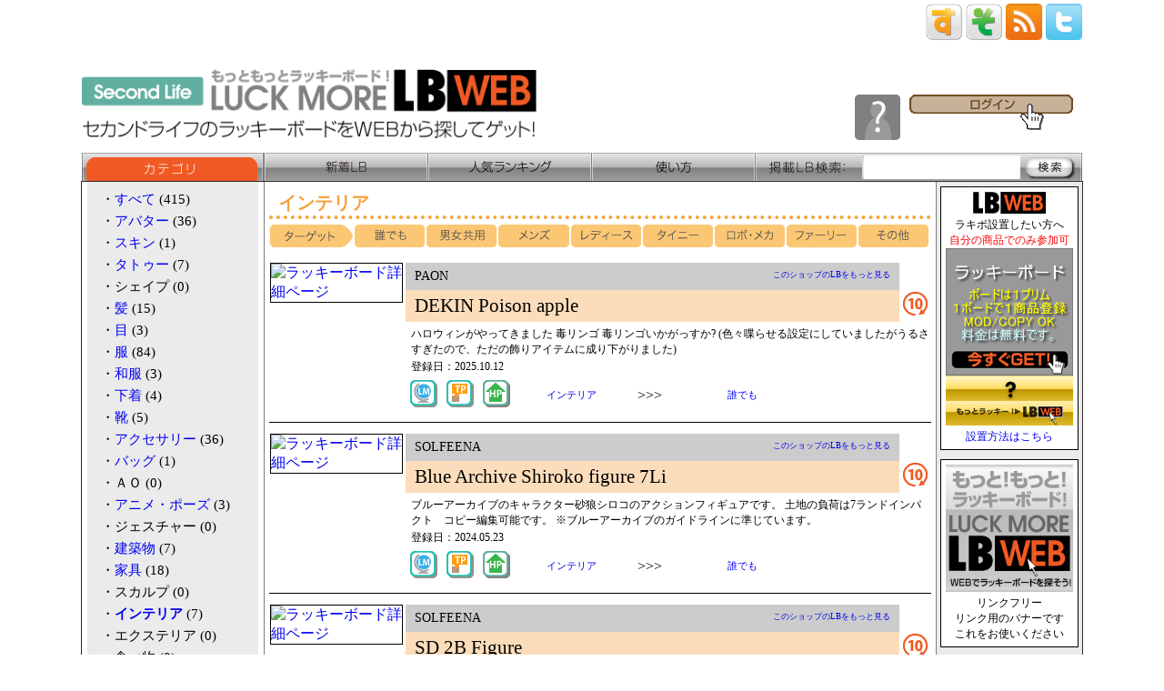

--- FILE ---
content_type: text/html; charset=UTF-8
request_url: https://luckyboard.info/?catego=INTERIOR&item_type=NONE
body_size: 35988
content:

	
	<!DOCTYPE html PUBLIC '-//W3C//DTD XHTML 1.0 Strict//EN' 'http://www.w3.org/TR/xhtml1/DTD/xhtml1-strict.dtd'>
	
	<meta http-equiv='Content-Type' content='text/html; charset=UTF-8'>
	<meta http-equiv='content-style-type' content='text/css' />
	
	<link rel='apple-touch-icon' sizes='180x180' href='./apple-touch-icon.png'>
	<link rel='icon' type='image/png' sizes='32x32' href='./favicon-32x32.png'>
	<link rel='icon' type='image/png' sizes='16x16' href='./favicon-16x16.png'>
	<link rel='manifest' href='./site.webmanifest'>
	<link rel='mask-icon' href='./safari-pinned-tab.svg' color='#5bbad5'>
	<meta name='msapplication-TileColor' content='#da532c'>
	<meta name='theme-color' content='#ffffff'>
		
	<link rel='stylesheet' type='text/css' href='./yahooapis_reset-min.css'>
	<link rel='stylesheet' type='text/css' href='./ajaxSuggest/jquery.ajaxSuggest.css' />
	<link rel='alternate' type='application/rss+xml' title='新着ラキボ情報' href='https://feeds.feedburner.com/sl-lbweb/'>
	
	<meta name='description' content='オンラインゲーム「セカンドライフ」のラッキーボード情報をリアルタイムに掲載中！' />
	<meta name='keywords' content='ラッキーボード,ラキボ,Lucky Board,LuckyBoard,フリーアイテム,LB,セカンドライフ,SL,オンラインゲーム,ゲーム' />

	
		<meta name='twitter:card' content='summary'>
		<meta name='twitter:site' content='@SL_LuckyBoard'>
		<meta property='og:title' content='Lucky Board Web'>
		<meta property='og:description' content='セカンドライフに設置されたラッキーボード(LB)の最新情報を掲載しております。'>
		<meta property='og:image' content='http://luckyboard.info/image/banner200.gif'>
		<meta property='og:url' content='http://luckyboard.info/'>
		

	<script type='text/javascript' src='./js/jquery.min.js'></script>
	<script type='text/javascript' src='https://ajax.googleapis.com/ajax/libs/jqueryui/1.8.6/jquery-ui.min.js'></script>
	<script src='./ajaxSuggest/jquery.ajaxSuggest.js'></script>
	<script type='text/javascript'>
		<!--
		
		function get_landmark(id)
		{
			alert('ランドマーク送付はログインが必須となります。');
		}
		
		function mymenu()
		{
			alert('ログインをお願いします。');
		}
		
		function linden()
		{
			alert('ログインをお願いします。');
		}
		
		
		function smartRollover() {
			if(document.getElementsByTagName) {
				var images = document.getElementsByTagName('img');

				for(var i=0; i < images.length; i++) {
					if(images[i].getAttribute('src').match('_off.'))
					{
						images[i].onmouseover = function() {
							this.setAttribute('src', this.getAttribute('src').replace('_off.', '_on.'));
						}
						images[i].onmouseout = function() {
							this.setAttribute('src', this.getAttribute('src').replace('_on.', '_off.'));
						}
					}
				}
			}
		}

		if(window.addEventListener) {
			window.addEventListener('load', smartRollover, false);
		}
		else if(window.attachEvent) {
			window.attachEvent('onload', smartRollover);
		}
		// -->
	</script>
	<script type='text/javascript'>

	  var _gaq = _gaq || [];
	  _gaq.push(['_setAccount', 'UA-20052513-7']);
	  _gaq.push(['_trackPageview']);

	  (function() {
	    var ga = document.createElement('script'); ga.type = 'text/javascript'; ga.async = true;
	    ga.src = ('https:' == document.location.protocol ? 'https://ssl' : 'http://www') + '.google-analytics.com/ga.js';
	    var s = document.getElementsByTagName('script')[0]; s.parentNode.insertBefore(ga, s);
	  })();

	</script>
	
	<style type='text/css'>
		a{
			text-decoration:none;
		}
		
		table{
			text-align:left;
		}
		
		#form_style td{
			padding:5px;
		}
		
		#menu li {
			float:left;
			list-style-type: none;
			text-align: center;
			background-color: #fff;
		}
		#menu .sub li {
			clear: left;
		}
		#menu li a {
			display: block;
			width: 181px;
			height: 24px;
			line-height: 2em;
			text-decoration: none;
			border: 1px solid #ccc;
		}
		#menu .sub a {
			border-top: none;
		}
		#menu a:hover {
			background-color: #ccff77;
		}
		.sub {
			display: none;
		}
		#menu li:hover .sub {
			display: block;
			position: absolute;
		}
	</style>
	
	<title>Lucky Board Web - インテリア</title>
	<body>
	<center>
	
	
	<table width='1100px' height='50px' bgcolor='' style='margin-top:1px; margin-bottom:5px;'>
		<tr>
			<td></td>
			<td></td>
			<td align='right'>
			<a href='http://sl-link.com' target='_blank'><img src='./slink_icon_small.gif' width='40px' title='すりんく 日本人の施設を探せます。'></a>
			<a href='http://sl-sns.com' target='_blank'><img src='./sonks_icon_small.gif' width='40px' title='セカンドライフのSNS そんくす'></a>
				<a href='https://feeds.feedburner.com/sl-lbweb/' target='_blank' title='新着LB フィード'><img src='./image/rss_icon.png' width='40px'></a>
				<a href='https://twitter.com/SL_LuckyBoard' target='_blank' title='新着LB ツイッター'><img src='./image/twitter_icon.png' width='40px'></a>
			</td>
		</tr>
	</table>
	<br>
	<table width='1100px' height='60px' bgcolor='' style='margin-top:2px; margin-bottom:10px;'>
		<tr>
			<td width='500px'><a href='./'><img src='./image/LBWEB_TOP.gif' style='margin-left:0px;' width='500px' height='78px'></a></td>
			<td width='450px'></td>
			<td width='250px' valign='bottom'>
				
		<table border='0' width='250px'>
			<tr>
				<td width='50px'><img src='./image/icon_NotLogin.gif' width='50px' height='50px' style='margin-right:10px;'></td>
			
				<td valign='top'>
					<div style='font-size:13px; padding:0px;'><a href='./?page=HELP#login'><img src='./image/Button_Login.gif'></a></div>
				</td>
			</tr>
		</table>
		
			</td>
		</tr>
	</table>
	
		
	<form method='get' name='kensaku' style=''>
	<table width='1100px' border='0' bgcolor='#afafaf'>
		<tr>
			<td width='200px' align='center'><img src='./image/menu_catego.gif' style='margin-bottom:-4px;'></td>
			<td width='180px' align='center'><a href='?page=NEW'><img src='./image/Top_New_off.gif' style='margin-bottom:-4px;'></a></td>
			<td width='180px' align='center'><a href='?page=POPULAR'><img src='./image/Top_Ranking_off.gif' style='margin-bottom:-4px;'></a></td>
			<td width='180px' align='center'><a href='?page=HELP'><img src='./image/Top_Howto_off.gif' style='margin-bottom:-4px;'></a></td>
			<td width='360px' align='' style='background-image: url(./image/Top_Search_off.gif);'>
				<table style='margin-left:120px;'>
					<tr style=''>
						<td width='180px'><input type='text' name='keyword' value="" style='margin-top:1px; border:0; width:170px; height:22px; padding:4px 0 0 2px; font-size:15px;'></td>
						<td><input type='image' style='margin-top:5px;' src='./image/Top_Search_trans.png'></td>
					</tr>
				</table>
			</td>
		</tr>
	</table>
	</form>
	
	
	<table width='1100px' border='1' bgcolor='#ffffff'>
		<tr>
			<td width='200px' valign='top'>
				
	<div style='width:178px; margin:0px 6px 10px 6px; background-color:#ebebeb; font-size:15px; padding:10px 5px 10px 5px;'>
		<div style='margin:0px 0px 5px 10px;'>・<a href='?catego=ALL'>すべて</a> (415)</div><div style='margin:0px 0px 5px 10px;'>・<a href='?catego=AVATAR'>アバター</a> (36)</div><div style='margin:0px 0px 5px 10px;'>・<a href='?catego=SKIN'>スキン</a> (1)</div><div style='margin:0px 0px 5px 10px;'>・<a href='?catego=SHAPE'>タトゥー</a> (7)</div><div style='margin:0px 0px 5px 10px;'>・シェイプ (0)</div><div style='margin:0px 0px 5px 10px;'>・<a href='?catego=HAIR'>髪</a> (15)</div><div style='margin:0px 0px 5px 10px;'>・<a href='?catego=EYE'>目</a> (3)</div><div style='margin:0px 0px 5px 10px;'>・<a href='?catego=CLOTH'>服</a> (84)</div><div style='margin:0px 0px 5px 10px;'>・<a href='?catego=JPCLOTH'>和服</a> (3)</div><div style='margin:0px 0px 5px 10px;'>・<a href='?catego=UNDERWEAR'>下着</a> (4)</div><div style='margin:0px 0px 5px 10px;'>・<a href='?catego=SHOES'>靴</a> (5)</div><div style='margin:0px 0px 5px 10px;'>・<a href='?catego=ACCESSARY'>アクセサリー</a> (36)</div><div style='margin:0px 0px 5px 10px;'>・<a href='?catego=BAG'>バッグ</a> (1)</div><div style='margin:0px 0px 5px 10px;'>・ＡＯ (0)</div><div style='margin:0px 0px 5px 10px;'>・<a href='?catego=ANIME'>アニメ・ポーズ</a> (3)</div><div style='margin:0px 0px 5px 10px;'>・ジェスチャー (0)</div><div style='margin:0px 0px 5px 10px;'>・<a href='?catego=BUIDLING'>建築物</a> (7)</div><div style='margin:0px 0px 5px 10px;'>・<a href='?catego=FURNITURE'>家具</a> (18)</div><div style='margin:0px 0px 5px 10px;'>・スカルプ (0)</div><div style='margin:0px 0px 5px 10px;'>・<b><a href='?catego=INTERIOR'>インテリア</a></b> (7)</div><div style='margin:0px 0px 5px 10px;'>・エクステリア (0)</div><div style='margin:0px 0px 5px 10px;'>・食べ物 (0)</div><div style='margin:0px 0px 5px 10px;'>・<a href='?catego=GOODS'>雑貨</a> (12)</div><div style='margin:0px 0px 5px 10px;'>・<a href='?catego=VEHICLE'>乗り物</a> (14)</div><div style='margin:0px 0px 5px 10px;'>・<a href='?catego=PET'>ペット</a> (2)</div><div style='margin:0px 0px 5px 10px;'>・<a href='?catego=ANIMAL'>動物</a> (1)</div><div style='margin:0px 0px 5px 10px;'>・<a href='?catego=PLANT'>植物</a> (6)</div><div style='margin:0px 0px 5px 10px;'>・スクリプト (0)</div><div style='margin:0px 0px 5px 10px;'>・テクスチャー (0)</div><div style='margin:0px 0px 5px 10px;'>・<a href='?catego=PARTICLE'>パーティクル</a> (12)</div><div style='margin:0px 0px 5px 10px;'>・<a href='?catego=WEAPON'>武器</a> (1)</div><div style='margin:0px 0px 5px 10px;'>・ゲーム (0)</div><div style='margin:0px 0px 5px 10px;'>・<a href='?catego=MUSIC'>サウンド・楽器</a> (3)</div><div style='margin:0px 0px 5px 10px;'>・<a href='?catego=NETAGOODS'>ネタグッズ</a> (41)</div><div style='margin:0px 0px 5px 10px;'>・<a href='?catego=EVENT'>イベントグッズ</a> (83)</div><div style='margin:0px 0px 5px 10px;'>・<a href='?catego=ETC'>その他</a> (10)</div>
	</div>
	
				
				
			</td>
			<td width='738px' valign='top'>
				
	<div style='margin:5px;'>
	<script type='text/javascript'><!--
	google_ad_client = 'pub-6750409785771567';
	/* 728x90, 作成済み 11/07/05 */
	google_ad_slot = '3839797993';
	google_ad_width = 728;
	google_ad_height = 90;
	//-->
	</script>
	<script type='text/javascript'
	src='http://pagead2.googlesyndication.com/pagead/show_ads.js'>
	</script>
	</div>
	
				
				<div style='margin:5px; width:728px;'>
			<div style='font-weight:bold; color:#f8a13b; border-bottom:4px dotted #f8a13b; margin:10px 0 5px 0;'>
				<div style='font-size:20px; padding:0 0 0px 10px;'>インテリア </div>
			</div><table width='728px'><tr><td align=''><img src='./image/TARGET_of.gif'><a href='./?catego=INTERIOR&item_type=EVERYONE'><img src='./image/EVERYONE_off.gif'></a><a href='./?catego=INTERIOR&item_type=UNISEX'><img src='./image/UNISEX_off.gif'></a><a href='./?catego=INTERIOR&item_type=MENS'><img src='./image/MENS_off.gif'></a><a href='./?catego=INTERIOR&item_type=LADIES'><img src='./image/LADIES_off.gif'></a><a href='./?catego=INTERIOR&item_type=TINY'><img src='./image/TINY_off.gif'></a><a href='./?catego=INTERIOR&item_type=ROBOT'><img src='./image/ROBOT_off.gif'></a><a href='./?catego=INTERIOR&item_type=FURRY'><img src='./image/FURRY_off.gif'></a><a href='./?catego=INTERIOR&item_type=OTHER'><img src='./image/OTHER_off.gif'></a></td></tr></table>
		<div style='padding-top:12px; padding-bottom:12px; border-bottom:1px solid #000000;' >
		<table border='0' width='728px' style='margin-bottom:0px;' bgcolor='#ffffff'>
			<tr>
				<td valign='top' width='150px'><div style='padding:0 3px 0 1px;'><a href='./?id=8823'><img src='http://secondlife.com/app/image/cc1f8e49-73fb-5eb4-50b9-1aa8e9ccb6de/0' width='150px' height='150px' style='border:1px solid #000000;' title='ラッキーボード詳細ページ'></a></div></td>
				<td valign='top'>
					<table width='100%'>
						<tr height='30px'>
							<td width='530px' bgcolor='#CCCCCC' style='padding:2px 10px 2px 10px;'>
								<div style='float:left; font-size:14px;' id='tochi_name_sample'>PAON</div>
								<div style='float:right; font-size:9px;'><a href='./?shop=8823'>このショップのLBをもっと見る</a></div>
							</td>
							<td width='35px' align='center' id='group_mode_sample'></td>
						</tr>
						<tr height='35px'>
							<td bgcolor='#FBDDBB' style='padding:2px 0px 2px 10px; font-size:21px;' id='item_name_sample'> DEKIN Poison apple</td>
							<td width='35px' align='center' id='change_time_sample'><img src='./image/Cy10.gif' title='10 分でイニシャルが変わります'></td>
						</tr>
						
						<tr height='33px'>
							<td colspan='2' valign='top' style='padding:5px 0px 0px 6px; font-size:12px; width:560px;' id='item_desc_sample'>ハロウィンがやってきました

毒リンゴ

毒リンゴいかがっすか?
(色々喋らせる設定にしていましたがうるさすぎたので、ただの飾りアイテムに成り下がりました)</td>
						</tr>
						
						<tr height='10px'>
							<td colspan='2' valign='top' style='padding:2px 0px 0px 6px; font-size:12px; width:560px;' id=''>登録日：2025.10.12</td>
						</tr>
						
						<tr height='40px'>
							<td colspan='2' valign='bottom' style='padding-left:0px;'>
							
								<table border='0' width='565px'>
									<tr>
										<td width='40px' align='center'><a href='javascript:void(0)' onClick='get_landmark(8823)'><img src='./image/LM_off.gif' title='ランドマークをゲットする'></a></td>
										<td width='40px' align='center'><a href='./get_slurl.php?id=8823' target='_blank'><img src='./image/TP_off.gif' title='ラッキーボードへテレポートする'></a></td>
										<td width='40px' align='center'><a href='https://marketplace.secondlife.com/en-US/stores/262260' target='_blank'><img src='./image/HP_off.gif' title='関連サイトへ'></a></td>
										<td width='30px' align='center'></td>
										<td width='100px' valign='middle' align='left' style='padding-left:5px; font-size:11px;' id='catego_sample'><a href='./?catego=INTERIOR'>インテリア</a></td>
										<td width='20px' align='center' > >>> </td>
										<td width='100px' valign='middle' align='right' style='padding-left:5px; font-size:11px;' id='item_type_sample'><a href='./?item_type=EVERYONE'>誰でも</a></td>
										
										
										
										<td align='210px'></td>
									</tr>
								</table>
								
							</td>
						</tr>
					</table>
				</td>
			</tr>
		</table>
		
		</div>
		<div style='padding-top:12px; padding-bottom:12px; border-bottom:1px solid #000000;' >
		<table border='0' width='728px' style='margin-bottom:0px;' bgcolor='#ffffff'>
			<tr>
				<td valign='top' width='150px'><div style='padding:0 3px 0 1px;'><a href='./?id=8585'><img src='http://secondlife.com/app/image/04e5a793-5327-0a24-e3d4-ca58c7655698/0' width='150px' height='150px' style='border:1px solid #000000;' title='ラッキーボード詳細ページ'></a></div></td>
				<td valign='top'>
					<table width='100%'>
						<tr height='30px'>
							<td width='530px' bgcolor='#CCCCCC' style='padding:2px 10px 2px 10px;'>
								<div style='float:left; font-size:14px;' id='tochi_name_sample'>SOLFEENA</div>
								<div style='float:right; font-size:9px;'><a href='./?shop=8585'>このショップのLBをもっと見る</a></div>
							</td>
							<td width='35px' align='center' id='group_mode_sample'></td>
						</tr>
						<tr height='35px'>
							<td bgcolor='#FBDDBB' style='padding:2px 0px 2px 10px; font-size:21px;' id='item_name_sample'> Blue Archive Shiroko figure 7Li</td>
							<td width='35px' align='center' id='change_time_sample'><img src='./image/Cy10.gif' title='10 分でイニシャルが変わります'></td>
						</tr>
						
						<tr height='33px'>
							<td colspan='2' valign='top' style='padding:5px 0px 0px 6px; font-size:12px; width:560px;' id='item_desc_sample'>ブルーアーカイブのキャラクター砂狼シロコのアクションフィギュアです。
土地の負荷は7ランドインパクト　コピー編集可能です。
※ブルーアーカイブのガイドラインに準じています。</td>
						</tr>
						
						<tr height='10px'>
							<td colspan='2' valign='top' style='padding:2px 0px 0px 6px; font-size:12px; width:560px;' id=''>登録日：2024.05.23</td>
						</tr>
						
						<tr height='40px'>
							<td colspan='2' valign='bottom' style='padding-left:0px;'>
							
								<table border='0' width='565px'>
									<tr>
										<td width='40px' align='center'><a href='javascript:void(0)' onClick='get_landmark(8585)'><img src='./image/LM_off.gif' title='ランドマークをゲットする'></a></td>
										<td width='40px' align='center'><a href='./get_slurl.php?id=8585' target='_blank'><img src='./image/TP_off.gif' title='ラッキーボードへテレポートする'></a></td>
										<td width='40px' align='center'><a href='https://marketplace.secondlife.com/ja-JP/stores/223980' target='_blank'><img src='./image/HP_off.gif' title='関連サイトへ'></a></td>
										<td width='30px' align='center'></td>
										<td width='100px' valign='middle' align='left' style='padding-left:5px; font-size:11px;' id='catego_sample'><a href='./?catego=INTERIOR'>インテリア</a></td>
										<td width='20px' align='center' > >>> </td>
										<td width='100px' valign='middle' align='right' style='padding-left:5px; font-size:11px;' id='item_type_sample'><a href='./?item_type=EVERYONE'>誰でも</a></td>
										
										
										
										<td align='210px'></td>
									</tr>
								</table>
								
							</td>
						</tr>
					</table>
				</td>
			</tr>
		</table>
		
		</div>
		<div style='padding-top:12px; padding-bottom:12px; border-bottom:1px solid #000000;' >
		<table border='0' width='728px' style='margin-bottom:0px;' bgcolor='#ffffff'>
			<tr>
				<td valign='top' width='150px'><div style='padding:0 3px 0 1px;'><a href='./?id=8403'><img src='http://secondlife.com/app/image/5917bf46-8262-0e26-04f1-d33992e5251c/0' width='150px' height='150px' style='border:1px solid #000000;' title='ラッキーボード詳細ページ'></a></div></td>
				<td valign='top'>
					<table width='100%'>
						<tr height='30px'>
							<td width='530px' bgcolor='#CCCCCC' style='padding:2px 10px 2px 10px;'>
								<div style='float:left; font-size:14px;' id='tochi_name_sample'>SOLFEENA</div>
								<div style='float:right; font-size:9px;'><a href='./?shop=8403'>このショップのLBをもっと見る</a></div>
							</td>
							<td width='35px' align='center' id='group_mode_sample'></td>
						</tr>
						<tr height='35px'>
							<td bgcolor='#FBDDBB' style='padding:2px 0px 2px 10px; font-size:21px;' id='item_name_sample'> SD 2B Figure</td>
							<td width='35px' align='center' id='change_time_sample'><img src='./image/Cy10.gif' title='10 分でイニシャルが変わります'></td>
						</tr>
						
						<tr height='33px'>
							<td colspan='2' valign='top' style='padding:5px 0px 0px 6px; font-size:12px; width:560px;' id='item_desc_sample'>2BのSD風のフィギュアです。This is a 2B SD style figure.　　　8Li</td>
						</tr>
						
						<tr height='10px'>
							<td colspan='2' valign='top' style='padding:2px 0px 0px 6px; font-size:12px; width:560px;' id=''>登録日：2023.05.31</td>
						</tr>
						
						<tr height='40px'>
							<td colspan='2' valign='bottom' style='padding-left:0px;'>
							
								<table border='0' width='565px'>
									<tr>
										<td width='40px' align='center'><a href='javascript:void(0)' onClick='get_landmark(8403)'><img src='./image/LM_off.gif' title='ランドマークをゲットする'></a></td>
										<td width='40px' align='center'><a href='./get_slurl.php?id=8403' target='_blank'><img src='./image/TP_off.gif' title='ラッキーボードへテレポートする'></a></td>
										<td width='40px' align='center'><a href='https://marketplace.secondlife.com/ja-JP/stores/223980' target='_blank'><img src='./image/HP_off.gif' title='関連サイトへ'></a></td>
										<td width='30px' align='center'></td>
										<td width='100px' valign='middle' align='left' style='padding-left:5px; font-size:11px;' id='catego_sample'><a href='./?catego=INTERIOR'>インテリア</a></td>
										<td width='20px' align='center' > >>> </td>
										<td width='100px' valign='middle' align='right' style='padding-left:5px; font-size:11px;' id='item_type_sample'><a href='./?item_type=EVERYONE'>誰でも</a></td>
										
										
										
										<td align='210px'></td>
									</tr>
								</table>
								
							</td>
						</tr>
					</table>
				</td>
			</tr>
		</table>
		
		</div>
		<div style='padding-top:12px; padding-bottom:12px; border-bottom:1px solid #000000;' >
		<table border='0' width='728px' style='margin-bottom:0px;' bgcolor='#ffffff'>
			<tr>
				<td valign='top' width='150px'><div style='padding:0 3px 0 1px;'><a href='./?id=8401'><img src='http://secondlife.com/app/image/1be0ce9d-f93d-8fcf-2736-dfd2895dcedd/0' width='150px' height='150px' style='border:1px solid #000000;' title='ラッキーボード詳細ページ'></a></div></td>
				<td valign='top'>
					<table width='100%'>
						<tr height='30px'>
							<td width='530px' bgcolor='#CCCCCC' style='padding:2px 10px 2px 10px;'>
								<div style='float:left; font-size:14px;' id='tochi_name_sample'>SOLFEENA</div>
								<div style='float:right; font-size:9px;'><a href='./?shop=8401'>このショップのLBをもっと見る</a></div>
							</td>
							<td width='35px' align='center' id='group_mode_sample'></td>
						</tr>
						<tr height='35px'>
							<td bgcolor='#FBDDBB' style='padding:2px 0px 2px 10px; font-size:21px;' id='item_name_sample'> [SCF] Ram & Rem Figure</td>
							<td width='35px' align='center' id='change_time_sample'><img src='./image/Cy10.gif' title='10 分でイニシャルが変わります'></td>
						</tr>
						
						<tr height='33px'>
							<td colspan='2' valign='top' style='padding:5px 0px 0px 6px; font-size:12px; width:560px;' id='item_desc_sample'>ラムとレムのフィギュアですー、編集可能だよ。Ram and Rem figures. editable</td>
						</tr>
						
						<tr height='10px'>
							<td colspan='2' valign='top' style='padding:2px 0px 0px 6px; font-size:12px; width:560px;' id=''>登録日：2023.05.28</td>
						</tr>
						
						<tr height='40px'>
							<td colspan='2' valign='bottom' style='padding-left:0px;'>
							
								<table border='0' width='565px'>
									<tr>
										<td width='40px' align='center'><a href='javascript:void(0)' onClick='get_landmark(8401)'><img src='./image/LM_off.gif' title='ランドマークをゲットする'></a></td>
										<td width='40px' align='center'><a href='./get_slurl.php?id=8401' target='_blank'><img src='./image/TP_off.gif' title='ラッキーボードへテレポートする'></a></td>
										<td width='40px' align='center'><a href='https://marketplace.secondlife.com/ja-JP/stores/223980' target='_blank'><img src='./image/HP_off.gif' title='関連サイトへ'></a></td>
										<td width='30px' align='center'></td>
										<td width='100px' valign='middle' align='left' style='padding-left:5px; font-size:11px;' id='catego_sample'><a href='./?catego=INTERIOR'>インテリア</a></td>
										<td width='20px' align='center' > >>> </td>
										<td width='100px' valign='middle' align='right' style='padding-left:5px; font-size:11px;' id='item_type_sample'><a href='./?item_type=EVERYONE'>誰でも</a></td>
										
										
										
										<td align='210px'></td>
									</tr>
								</table>
								
							</td>
						</tr>
					</table>
				</td>
			</tr>
		</table>
		
		</div>
		<div style='padding-top:12px; padding-bottom:12px; border-bottom:1px solid #000000;' >
		<table border='0' width='728px' style='margin-bottom:0px;' bgcolor='#ffffff'>
			<tr>
				<td valign='top' width='150px'><div style='padding:0 3px 0 1px;'><a href='./?id=8405'><img src='http://secondlife.com/app/image/e699a97a-b3fe-5c61-c947-485c7da3067d/0' width='150px' height='150px' style='border:1px solid #000000;' title='ラッキーボード詳細ページ'></a></div></td>
				<td valign='top'>
					<table width='100%'>
						<tr height='30px'>
							<td width='530px' bgcolor='#CCCCCC' style='padding:2px 10px 2px 10px;'>
								<div style='float:left; font-size:14px;' id='tochi_name_sample'>SOLFEENA</div>
								<div style='float:right; font-size:9px;'><a href='./?shop=8405'>このショップのLBをもっと見る</a></div>
							</td>
							<td width='35px' align='center' id='group_mode_sample'></td>
						</tr>
						<tr height='35px'>
							<td bgcolor='#FBDDBB' style='padding:2px 0px 2px 10px; font-size:21px;' id='item_name_sample'> オタマジャイロ　Tadpole Gyro　　</td>
							<td width='35px' align='center' id='change_time_sample'><img src='./image/Cy10.gif' title='10 分でイニシャルが変わります'></td>
						</tr>
						
						<tr height='33px'>
							<td colspan='2' valign='top' style='padding:5px 0px 0px 6px; font-size:12px; width:560px;' id='item_desc_sample'>エルフの神様が好きそうな　オタマジャクシの模型です～　</td>
						</tr>
						
						<tr height='10px'>
							<td colspan='2' valign='top' style='padding:2px 0px 0px 6px; font-size:12px; width:560px;' id=''>登録日：2023.05.08</td>
						</tr>
						
						<tr height='40px'>
							<td colspan='2' valign='bottom' style='padding-left:0px;'>
							
								<table border='0' width='565px'>
									<tr>
										<td width='40px' align='center'><a href='javascript:void(0)' onClick='get_landmark(8405)'><img src='./image/LM_off.gif' title='ランドマークをゲットする'></a></td>
										<td width='40px' align='center'><a href='./get_slurl.php?id=8405' target='_blank'><img src='./image/TP_off.gif' title='ラッキーボードへテレポートする'></a></td>
										<td width='40px' align='center'><a href='https://marketplace.secondlife.com/ja-JP/stores/223980' target='_blank'><img src='./image/HP_off.gif' title='関連サイトへ'></a></td>
										<td width='30px' align='center'></td>
										<td width='100px' valign='middle' align='left' style='padding-left:5px; font-size:11px;' id='catego_sample'><a href='./?catego=INTERIOR'>インテリア</a></td>
										<td width='20px' align='center' > >>> </td>
										<td width='100px' valign='middle' align='right' style='padding-left:5px; font-size:11px;' id='item_type_sample'><a href='./?item_type=EVERYONE'>誰でも</a></td>
										
										
										
										<td align='210px'></td>
									</tr>
								</table>
								
							</td>
						</tr>
					</table>
				</td>
			</tr>
		</table>
		
		</div>
		<div style='padding-top:12px; padding-bottom:12px; border-bottom:1px solid #000000;' >
		<table border='0' width='728px' style='margin-bottom:0px;' bgcolor='#ffffff'>
			<tr>
				<td valign='top' width='150px'><div style='padding:0 3px 0 1px;'><a href='./?id=6564'><img src='http://secondlife.com/app/image/09ba096e-b6d5-6cf2-482a-4738f945cd54/0' width='150px' height='150px' style='border:1px solid #000000;' title='ラッキーボード詳細ページ'></a></div></td>
				<td valign='top'>
					<table width='100%'>
						<tr height='30px'>
							<td width='530px' bgcolor='#CCCCCC' style='padding:2px 10px 2px 10px;'>
								<div style='float:left; font-size:14px;' id='tochi_name_sample'>ちんどん屋組合</div>
								<div style='float:right; font-size:9px;'><a href='./?shop=6564'>このショップのLBをもっと見る</a></div>
							</td>
							<td width='35px' align='center' id='group_mode_sample'></td>
						</tr>
						<tr height='35px'>
							<td bgcolor='#FBDDBB' style='padding:2px 0px 2px 10px; font-size:21px;' id='item_name_sample'> 平成30年　干支　戌　</td>
							<td width='35px' align='center' id='change_time_sample'><img src='./image/Cy10.gif' title='10 分でイニシャルが変わります'></td>
						</tr>
						
						<tr height='33px'>
							<td colspan='2' valign='top' style='padding:5px 0px 0px 6px; font-size:12px; width:560px;' id='item_desc_sample'>年末年始の準備はいかがですか?
今年も置物どぞ!　卓上ミニミニサイズです!</td>
						</tr>
						
						<tr height='10px'>
							<td colspan='2' valign='top' style='padding:2px 0px 0px 6px; font-size:12px; width:560px;' id=''>登録日：2017.12.13</td>
						</tr>
						
						<tr height='40px'>
							<td colspan='2' valign='bottom' style='padding-left:0px;'>
							
								<table border='0' width='565px'>
									<tr>
										<td width='40px' align='center'><a href='javascript:void(0)' onClick='get_landmark(6564)'><img src='./image/LM_off.gif' title='ランドマークをゲットする'></a></td>
										<td width='40px' align='center'><a href='./get_slurl.php?id=6564' target='_blank'><img src='./image/TP_off.gif' title='ラッキーボードへテレポートする'></a></td>
										<td width='40px' align='center'><a href='https://marketplace.secondlife.com/stores/164157' target='_blank'><img src='./image/HP_off.gif' title='関連サイトへ'></a></td>
										<td width='30px' align='center'></td>
										<td width='100px' valign='middle' align='left' style='padding-left:5px; font-size:11px;' id='catego_sample'><a href='./?catego=INTERIOR'>インテリア</a></td>
										<td width='20px' align='center' > >>> </td>
										<td width='100px' valign='middle' align='right' style='padding-left:5px; font-size:11px;' id='item_type_sample'><a href='./?item_type=EVERYONE'>誰でも</a></td>
										
										
										
										<td align='210px'></td>
									</tr>
								</table>
								
							</td>
						</tr>
					</table>
				</td>
			</tr>
		</table>
		
		</div>
		<div style='padding-top:12px; padding-bottom:12px; ' >
		<table border='0' width='728px' style='margin-bottom:0px;' bgcolor='#ffffff'>
			<tr>
				<td valign='top' width='150px'><div style='padding:0 3px 0 1px;'><a href='./?id=8501'><img src='http://secondlife.com/app/image/872e7b90-7f24-3ea2-68ad-2bbba52cb620/0' width='150px' height='150px' style='border:1px solid #000000;' title='ラッキーボード詳細ページ'></a></div></td>
				<td valign='top'>
					<table width='100%'>
						<tr height='30px'>
							<td width='530px' bgcolor='#CCCCCC' style='padding:2px 10px 2px 10px;'>
								<div style='float:left; font-size:14px;' id='tochi_name_sample'>kamikaze store</div>
								<div style='float:right; font-size:9px;'><a href='./?shop=8501'>このショップのLBをもっと見る</a></div>
							</td>
							<td width='35px' align='center' id='group_mode_sample'></td>
						</tr>
						<tr height='35px'>
							<td bgcolor='#FBDDBB' style='padding:2px 0px 2px 10px; font-size:21px;' id='item_name_sample'> メッシュ　絵馬掛け</td>
							<td width='35px' align='center' id='change_time_sample'><img src='./image/Cy10.gif' title='10 分でイニシャルが変わります'></td>
						</tr>
						
						<tr height='33px'>
							<td colspan='2' valign='top' style='padding:5px 0px 0px 6px; font-size:12px; width:560px;' id='item_desc_sample'>ランドインパクト1の絵馬掛けです
メッシュ製です</td>
						</tr>
						
						<tr height='10px'>
							<td colspan='2' valign='top' style='padding:2px 0px 0px 6px; font-size:12px; width:560px;' id=''>登録日：2017.08.10</td>
						</tr>
						
						<tr height='40px'>
							<td colspan='2' valign='bottom' style='padding-left:0px;'>
							
								<table border='0' width='565px'>
									<tr>
										<td width='40px' align='center'><a href='javascript:void(0)' onClick='get_landmark(8501)'><img src='./image/LM_off.gif' title='ランドマークをゲットする'></a></td>
										<td width='40px' align='center'><a href='./get_slurl.php?id=8501' target='_blank'><img src='./image/TP_off.gif' title='ラッキーボードへテレポートする'></a></td>
										<td width='40px' align='center'><a href='https://marketplace.secondlife.com/ja-JP/stores/175630' target='_blank'><img src='./image/HP_off.gif' title='関連サイトへ'></a></td>
										<td width='30px' align='center'></td>
										<td width='100px' valign='middle' align='left' style='padding-left:5px; font-size:11px;' id='catego_sample'><a href='./?catego=INTERIOR'>インテリア</a></td>
										<td width='20px' align='center' > >>> </td>
										<td width='100px' valign='middle' align='right' style='padding-left:5px; font-size:11px;' id='item_type_sample'><a href='./?item_type=EVERYONE'>誰でも</a></td>
										
										
										
										<td align='210px'></td>
									</tr>
								</table>
								
							</td>
						</tr>
					</table>
				</td>
			</tr>
		</table>
		
		</div><div style='margin:10px; text-align:center;'></div></div>
				
	<div style='margin:5px; width:728px;'>
	<script async src='https://pagead2.googlesyndication.com/pagead/js/adsbygoogle.js?client=ca-pub-6750409785771567'
	crossorigin='anonymous'></script>
	<!-- ラキボ_RES_TOP -->
	<ins class='adsbygoogle'
	style='display:block'
	data-ad-client='ca-pub-6750409785771567'
	data-ad-slot='9959972969'
	data-ad-format='auto'
	data-full-width-responsive='true'></ins>
	<script>
	(adsbygoogle = window.adsbygoogle || []).push({});
	</script>
	</div>
	
			</td>
			<td width='160px' valign='top' bgcolor='#ebebeb'>

				<div style='margin:5px 4px 10px 4px; border:1px solid #000000; padding:5px 0 5px 0; background-color:#ffffff;'>
					<div style='text-align:center;'>
						<img src='./image/lbweblogo.gif' width='80px'>
						<div style='font-size:12px;'>ラキボ設置したい方へ<br><font color='#ff0000'>自分の商品でのみ参加可</font></div>
						<div style='font-size:12px;'>
							<div><a href='http://maps.secondlife.com/secondlife/Primary/159/17/22' target='_blank'><img src='./image/Button_Get.gif' width='140px' title='ラッキーボード配布所へテレポートする'></a><br><a href='./?page=HELP#setup'>設置方法はこちら</a></div>
						</div>
					</div>
				</div>
				
				
				
				<div style='margin:5px 4px 10px 4px; border:1px solid #000000; padding:5px 5px 5px 5px; background-color:#ffffff;'>
					<div style='text-align:center;'>
						<img src='./image/banner200.gif' width='140px'>
						<div style='font-size:12px;'>リンクフリー<br>リンク用のバナーです<br>これをお使いください</div>
					</div>
				</div>

				<div style='margin:5px 4px 10px 4px; border:1px solid #000000; padding:5px 5px 5px 5px; background-color:#ffffff; font-size:12px;'>
					<div style='text-align:center;'>
						<a href='http://sl-link.com/' target='_blank'><img src='./image/slink.jpg' width='140px'><br>セカンドライフ内の<br>日本人の居る場所は<br>「すりんく」で分かる！</a>
					</div>
				</div>
			
				<div style='margin:5px 4px 10px 4px; border:1px solid #000000; padding:5px 5px 5px 5px; background-color:#ffffff;'>
					<div style='text-align:center;font-size:12px;'>
						
						疑問・質問・提案等の
						<br>お問い合わせは、セカンドライフ アバター <b>Son Clave</b> まで IMでお願いします。
					</div>
				</div>

			</td>
		</tr>
	</table>
	
	
	<table width='1100px'>
		<tr>
			<td align='center' style='padding:10px;'>
				<div style='font-size:12px;'>セカンドライフで無料アイテムをお探しの方に役立つサイト</div>
				<div style='font-size:12px;'>現在セカンドライフにある <b>415</b> ラキボを掲載中</div>
				<h1 style='font-size:12px;'>オンラインゲーム 「 セカンドライフ 」 のラッキーボード情報をリアルタイムに掲載。</h1>
			</td>
		</tr>
	</table>
	
	</center>
	</body>
	
		

--- FILE ---
content_type: text/html; charset=utf-8
request_url: https://www.google.com/recaptcha/api2/aframe
body_size: 267
content:
<!DOCTYPE HTML><html><head><meta http-equiv="content-type" content="text/html; charset=UTF-8"></head><body><script nonce="IRIAflyL3rd3AYiFPSGKpw">/** Anti-fraud and anti-abuse applications only. See google.com/recaptcha */ try{var clients={'sodar':'https://pagead2.googlesyndication.com/pagead/sodar?'};window.addEventListener("message",function(a){try{if(a.source===window.parent){var b=JSON.parse(a.data);var c=clients[b['id']];if(c){var d=document.createElement('img');d.src=c+b['params']+'&rc='+(localStorage.getItem("rc::a")?sessionStorage.getItem("rc::b"):"");window.document.body.appendChild(d);sessionStorage.setItem("rc::e",parseInt(sessionStorage.getItem("rc::e")||0)+1);localStorage.setItem("rc::h",'1768988109236');}}}catch(b){}});window.parent.postMessage("_grecaptcha_ready", "*");}catch(b){}</script></body></html>